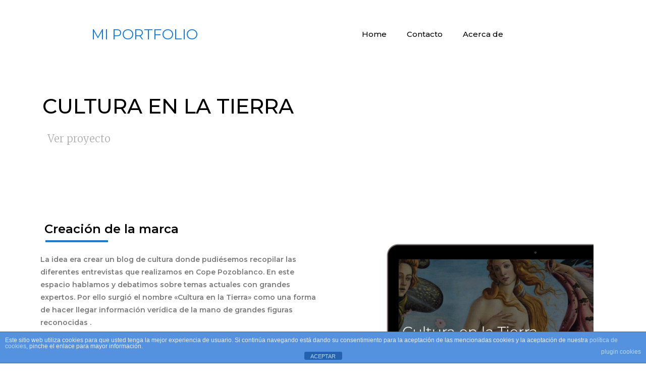

--- FILE ---
content_type: text/css
request_url: https://culturaenlatierra.com/wp-content/uploads/elementor/css/post-5187.css?ver=1723089257
body_size: 1534
content:
.elementor-5187 .elementor-element.elementor-element-b5b1dab > .elementor-container{min-height:135px;}.elementor-5187 .elementor-element.elementor-element-b5b1dab > .elementor-container > .elementor-column > .elementor-widget-wrap{align-content:center;align-items:center;}.elementor-5187 .elementor-element.elementor-element-b5b1dab:not(.elementor-motion-effects-element-type-background), .elementor-5187 .elementor-element.elementor-element-b5b1dab > .elementor-motion-effects-container > .elementor-motion-effects-layer{background-color:#FFFFFF;}.elementor-5187 .elementor-element.elementor-element-b5b1dab{transition:background 0.3s, border 0.3s, border-radius 0.3s, box-shadow 0.3s;}.elementor-5187 .elementor-element.elementor-element-b5b1dab > .elementor-background-overlay{transition:background 0.3s, border-radius 0.3s, opacity 0.3s;}.elementor-5187 .elementor-element.elementor-element-59658e21{text-align:center;}.elementor-5187 .elementor-element.elementor-element-59658e21 .elementor-heading-title{color:#147CDD;font-family:"Montserrat", Sans-serif;font-size:28px;font-weight:400;}.elementor-5187 .elementor-element.elementor-element-5591efe2 .elementor-menu-toggle{margin-left:auto;border-width:0px;border-radius:0px;}.elementor-5187 .elementor-element.elementor-element-5591efe2 .elementor-nav-menu .elementor-item{font-family:"Montserrat", Sans-serif;font-size:15px;font-weight:500;}.elementor-5187 .elementor-element.elementor-element-5591efe2 .elementor-nav-menu--main .elementor-item{color:#000000;fill:#000000;padding-top:16px;padding-bottom:16px;}.elementor-5187 .elementor-element.elementor-element-5591efe2 .elementor-nav-menu--main .elementor-item:hover,
					.elementor-5187 .elementor-element.elementor-element-5591efe2 .elementor-nav-menu--main .elementor-item.elementor-item-active,
					.elementor-5187 .elementor-element.elementor-element-5591efe2 .elementor-nav-menu--main .elementor-item.highlighted,
					.elementor-5187 .elementor-element.elementor-element-5591efe2 .elementor-nav-menu--main .elementor-item:focus{color:#147CDD;fill:#147CDD;}.elementor-5187 .elementor-element.elementor-element-5591efe2 .elementor-nav-menu--main:not(.e--pointer-framed) .elementor-item:before,
					.elementor-5187 .elementor-element.elementor-element-5591efe2 .elementor-nav-menu--main:not(.e--pointer-framed) .elementor-item:after{background-color:#147CDD;}.elementor-5187 .elementor-element.elementor-element-5591efe2 .e--pointer-framed .elementor-item:before,
					.elementor-5187 .elementor-element.elementor-element-5591efe2 .e--pointer-framed .elementor-item:after{border-color:#147CDD;}.elementor-5187 .elementor-element.elementor-element-5591efe2 .e--pointer-framed .elementor-item:before{border-width:2px;}.elementor-5187 .elementor-element.elementor-element-5591efe2 .e--pointer-framed.e--animation-draw .elementor-item:before{border-width:0 0 2px 2px;}.elementor-5187 .elementor-element.elementor-element-5591efe2 .e--pointer-framed.e--animation-draw .elementor-item:after{border-width:2px 2px 0 0;}.elementor-5187 .elementor-element.elementor-element-5591efe2 .e--pointer-framed.e--animation-corners .elementor-item:before{border-width:2px 0 0 2px;}.elementor-5187 .elementor-element.elementor-element-5591efe2 .e--pointer-framed.e--animation-corners .elementor-item:after{border-width:0 2px 2px 0;}.elementor-5187 .elementor-element.elementor-element-5591efe2 .e--pointer-underline .elementor-item:after,
					 .elementor-5187 .elementor-element.elementor-element-5591efe2 .e--pointer-overline .elementor-item:before,
					 .elementor-5187 .elementor-element.elementor-element-5591efe2 .e--pointer-double-line .elementor-item:before,
					 .elementor-5187 .elementor-element.elementor-element-5591efe2 .e--pointer-double-line .elementor-item:after{height:2px;}.elementor-5187 .elementor-element.elementor-element-5591efe2 .elementor-nav-menu--dropdown a, .elementor-5187 .elementor-element.elementor-element-5591efe2 .elementor-menu-toggle{color:#000000;}.elementor-5187 .elementor-element.elementor-element-5591efe2 .elementor-nav-menu--dropdown{background-color:#f2f2f2;}.elementor-5187 .elementor-element.elementor-element-5591efe2 .elementor-nav-menu--dropdown a:hover,
					.elementor-5187 .elementor-element.elementor-element-5591efe2 .elementor-nav-menu--dropdown a.elementor-item-active,
					.elementor-5187 .elementor-element.elementor-element-5591efe2 .elementor-nav-menu--dropdown a.highlighted,
					.elementor-5187 .elementor-element.elementor-element-5591efe2 .elementor-menu-toggle:hover{color:#00ce1b;}.elementor-5187 .elementor-element.elementor-element-5591efe2 .elementor-nav-menu--dropdown a:hover,
					.elementor-5187 .elementor-element.elementor-element-5591efe2 .elementor-nav-menu--dropdown a.elementor-item-active,
					.elementor-5187 .elementor-element.elementor-element-5591efe2 .elementor-nav-menu--dropdown a.highlighted{background-color:#ededed;}.elementor-5187 .elementor-element.elementor-element-5591efe2 .elementor-nav-menu--dropdown .elementor-item, .elementor-5187 .elementor-element.elementor-element-5591efe2 .elementor-nav-menu--dropdown  .elementor-sub-item{font-size:15px;}.elementor-5187 .elementor-element.elementor-element-5591efe2 div.elementor-menu-toggle{color:#ffffff;}.elementor-5187 .elementor-element.elementor-element-5591efe2 div.elementor-menu-toggle svg{fill:#ffffff;}.elementor-5187 .elementor-element.elementor-element-5591efe2 div.elementor-menu-toggle:hover{color:#00ce1b;}.elementor-5187 .elementor-element.elementor-element-5591efe2 div.elementor-menu-toggle:hover svg{fill:#00ce1b;}.elementor-5187 .elementor-element.elementor-element-5591efe2{--nav-menu-icon-size:25px;}.elementor-5187 .elementor-element.elementor-element-8228962{margin-top:45px;margin-bottom:45px;}.elementor-5187 .elementor-element.elementor-element-ed4b7db .elementor-heading-title{color:#000000;font-family:"Montserrat", Sans-serif;font-size:41px;font-weight:500;}.elementor-5187 .elementor-element.elementor-element-ed4b7db > .elementor-widget-container{margin:0px 0px 0px 4px;padding:0px 0px 0px 0px;}.elementor-5187 .elementor-element.elementor-element-04a393a .elementor-heading-title{color:#AFAFAF;font-family:"Merriweather", Sans-serif;font-size:20px;font-weight:300;}.elementor-5187 .elementor-element.elementor-element-04a393a > .elementor-widget-container{margin:14px 14px 14px 14px;}.elementor-5187 .elementor-element.elementor-element-810baf3{--spacer-size:50px;}.elementor-5187 .elementor-element.elementor-element-7c71ee9 .elementor-heading-title{color:#000000;font-family:"Montserrat", Sans-serif;font-size:24px;font-weight:600;}.elementor-5187 .elementor-element.elementor-element-7c71ee9 > .elementor-widget-container{margin:8px 8px -12px 8px;}.elementor-5187 .elementor-element.elementor-element-9d58dd5{--divider-border-style:solid;--divider-color:#147CDD;--divider-border-width:3.9px;}.elementor-5187 .elementor-element.elementor-element-9d58dd5 .elementor-divider-separator{width:23%;}.elementor-5187 .elementor-element.elementor-element-9d58dd5 .elementor-divider{padding-block-start:2px;padding-block-end:2px;}.elementor-5187 .elementor-element.elementor-element-9d58dd5 > .elementor-widget-container{margin:0px 0px 0px 10px;}.elementor-5187 .elementor-element.elementor-element-7210663{font-family:"Montserrat", Sans-serif;font-weight:400;}.elementor-5187 .elementor-element.elementor-element-7f7ac83 > .elementor-widget-container{margin:-11px 24px 0px 0px;}.elementor-5187 .elementor-element.elementor-element-6a6383a > .elementor-widget-container{margin:-11px 24px 0px 0px;}.elementor-5187 .elementor-element.elementor-element-08a93dd .elementor-heading-title{color:#000000;font-family:"Montserrat", Sans-serif;font-size:24px;font-weight:600;}.elementor-5187 .elementor-element.elementor-element-08a93dd > .elementor-widget-container{margin:8px 8px -12px 8px;}.elementor-5187 .elementor-element.elementor-element-ed7da38{--divider-border-style:solid;--divider-color:#147CDD;--divider-border-width:3.9px;}.elementor-5187 .elementor-element.elementor-element-ed7da38 .elementor-divider-separator{width:23%;}.elementor-5187 .elementor-element.elementor-element-ed7da38 .elementor-divider{padding-block-start:2px;padding-block-end:2px;}.elementor-5187 .elementor-element.elementor-element-ed7da38 > .elementor-widget-container{margin:0px 0px 0px 10px;}.elementor-5187 .elementor-element.elementor-element-ec8cb21{font-family:"Montserrat", Sans-serif;font-weight:400;}.elementor-5187 .elementor-element.elementor-element-e4c2949 > .elementor-widget-container{margin:-11px 24px 0px 0px;}.elementor-5187 .elementor-element.elementor-element-e117be5{margin-top:55px;margin-bottom:55px;}.elementor-5187 .elementor-element.elementor-element-3556d45 .elementor-heading-title{color:#000000;font-family:"Montserrat", Sans-serif;font-size:24px;font-weight:600;}.elementor-5187 .elementor-element.elementor-element-3556d45 > .elementor-widget-container{margin:8px 8px -12px 8px;}.elementor-5187 .elementor-element.elementor-element-2349eec{--divider-border-style:solid;--divider-color:#147CDD;--divider-border-width:3.9px;}.elementor-5187 .elementor-element.elementor-element-2349eec .elementor-divider-separator{width:23%;}.elementor-5187 .elementor-element.elementor-element-2349eec .elementor-divider{padding-block-start:2px;padding-block-end:2px;}.elementor-5187 .elementor-element.elementor-element-2349eec > .elementor-widget-container{margin:0px 0px 0px 10px;}.elementor-5187 .elementor-element.elementor-element-5b05a08 img{max-width:38%;}.elementor-5187 .elementor-element.elementor-element-5b05a08 > .elementor-widget-container{margin:38px 0px 0px 0px;}.elementor-5187 .elementor-element.elementor-element-d8bdbde img{max-width:38%;}.elementor-5187 .elementor-element.elementor-element-d8bdbde > .elementor-widget-container{margin:38px 0px 0px 0px;}.elementor-5187 .elementor-element.elementor-element-9f86547{margin-top:55px;margin-bottom:55px;}.elementor-5187 .elementor-element.elementor-element-39970a9 .elementor-heading-title{color:#000000;font-family:"Montserrat", Sans-serif;font-size:24px;font-weight:600;}.elementor-5187 .elementor-element.elementor-element-39970a9 > .elementor-widget-container{margin:8px 8px -12px 8px;}.elementor-5187 .elementor-element.elementor-element-1fbe859{--divider-border-style:solid;--divider-color:#147CDD;--divider-border-width:3.9px;}.elementor-5187 .elementor-element.elementor-element-1fbe859 .elementor-divider-separator{width:23%;}.elementor-5187 .elementor-element.elementor-element-1fbe859 .elementor-divider{padding-block-start:2px;padding-block-end:2px;}.elementor-5187 .elementor-element.elementor-element-1fbe859 > .elementor-widget-container{margin:0px 0px 0px 10px;}.elementor-5187 .elementor-element.elementor-element-71d81ff{font-family:"Montserrat", Sans-serif;font-weight:400;}.elementor-5187 .elementor-element.elementor-element-18f380e{text-align:center;color:#7A7A7A;font-family:"Montserrat", Sans-serif;font-weight:400;}.elementor-5187 .elementor-element.elementor-element-48003a8{text-align:center;color:#7A7A7A;font-family:"Montserrat", Sans-serif;font-weight:400;}.elementor-5187 .elementor-element.elementor-element-3c0c0169 > .elementor-container > .elementor-column > .elementor-widget-wrap{align-content:center;align-items:center;}.elementor-5187 .elementor-element.elementor-element-3c0c0169:not(.elementor-motion-effects-element-type-background), .elementor-5187 .elementor-element.elementor-element-3c0c0169 > .elementor-motion-effects-container > .elementor-motion-effects-layer{background-color:#FFFFFF;}.elementor-5187 .elementor-element.elementor-element-3c0c0169{transition:background 0.3s, border 0.3s, border-radius 0.3s, box-shadow 0.3s;margin-top:62px;margin-bottom:62px;padding:070px 0px 60px 0px;}.elementor-5187 .elementor-element.elementor-element-3c0c0169 > .elementor-background-overlay{transition:background 0.3s, border-radius 0.3s, opacity 0.3s;}.elementor-5187 .elementor-element.elementor-element-41978d6a{text-align:center;}.elementor-5187 .elementor-element.elementor-element-41978d6a .elementor-heading-title{color:#000000;font-family:"Montserrat", Sans-serif;font-size:19px;font-weight:500;text-transform:uppercase;letter-spacing:2px;}.elementor-5187 .elementor-element.elementor-element-41978d6a > .elementor-widget-container{margin:0px 0px 25px 0px;}.elementor-5187 .elementor-element.elementor-element-5f3429f0{--grid-template-columns:repeat(0, auto);--icon-size:27px;--grid-column-gap:40px;--grid-row-gap:0px;}.elementor-5187 .elementor-element.elementor-element-5f3429f0 .elementor-widget-container{text-align:center;}.elementor-5187 .elementor-element.elementor-element-5f3429f0 .elementor-social-icon{background-color:rgba(255,255,255,0);--icon-padding:0em;}.elementor-5187 .elementor-element.elementor-element-5f3429f0 .elementor-social-icon i{color:#147CDD;}.elementor-5187 .elementor-element.elementor-element-5f3429f0 .elementor-social-icon svg{fill:#147CDD;}.elementor-5187 .elementor-element.elementor-element-5f3429f0 .elementor-social-icon:hover i{color:#147CDD;}.elementor-5187 .elementor-element.elementor-element-5f3429f0 .elementor-social-icon:hover svg{fill:#147CDD;}@media(min-width:768px){.elementor-5187 .elementor-element.elementor-element-1f772a9c{width:38%;}.elementor-5187 .elementor-element.elementor-element-6f6a4755{width:62%;}}@media(max-width:1024px){.elementor-5187 .elementor-element.elementor-element-b5b1dab{padding:30px 20px 30px 20px;}.elementor-5187 .elementor-element.elementor-element-5591efe2 .elementor-nav-menu--main > .elementor-nav-menu > li > .elementor-nav-menu--dropdown, .elementor-5187 .elementor-element.elementor-element-5591efe2 .elementor-nav-menu__container.elementor-nav-menu--dropdown{margin-top:45px !important;}.elementor-5187 .elementor-element.elementor-element-3c0c0169{padding:40px 20px 40px 20px;}.elementor-5187 .elementor-element.elementor-element-5f3429f0 > .elementor-widget-container{padding:40px 0px 0px 0px;}}@media(max-width:767px){.elementor-5187 .elementor-element.elementor-element-b5b1dab{padding:20px 20px 20px 20px;}.elementor-5187 .elementor-element.elementor-element-1f772a9c{width:35%;}.elementor-5187 .elementor-element.elementor-element-6f6a4755{width:35%;}.elementor-5187 .elementor-element.elementor-element-5591efe2 .elementor-nav-menu--main > .elementor-nav-menu > li > .elementor-nav-menu--dropdown, .elementor-5187 .elementor-element.elementor-element-5591efe2 .elementor-nav-menu__container.elementor-nav-menu--dropdown{margin-top:35px !important;}.elementor-5187 .elementor-element.elementor-element-3c0c0169{padding:30px 20px 30px 20px;}.elementor-5187 .elementor-element.elementor-element-41978d6a .elementor-heading-title{font-size:17px;}.elementor-5187 .elementor-element.elementor-element-5f3429f0{--icon-size:24px;--grid-column-gap:16px;}.elementor-5187 .elementor-element.elementor-element-5f3429f0 > .elementor-widget-container{padding:0px 0px 0px 0px;}}